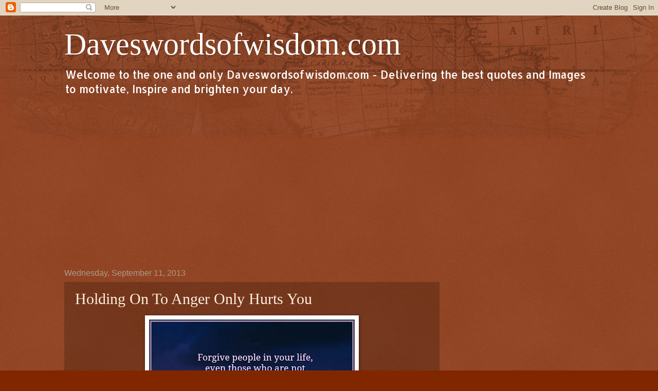

--- FILE ---
content_type: text/html; charset=UTF-8
request_url: https://www.daveswordsofwisdom.com/b/stats?style=BLACK_TRANSPARENT&timeRange=ALL_TIME&token=APq4FmAHbd3JvZIcpERZ4w5kCYlHowbcI_o-sAfOobl9uv2SJ0xhJZM9_u5rkkASlZPQ2hbns2-lfbFaMaPbN1fYNH4US8yBtw
body_size: 46
content:
{"total":278962699,"sparklineOptions":{"backgroundColor":{"fillOpacity":0.1,"fill":"#000000"},"series":[{"areaOpacity":0.3,"color":"#202020"}]},"sparklineData":[[0,38],[1,62],[2,68],[3,47],[4,47],[5,55],[6,40],[7,42],[8,37],[9,36],[10,41],[11,42],[12,48],[13,43],[14,53],[15,43],[16,41],[17,54],[18,43],[19,69],[20,53],[21,57],[22,62],[23,61],[24,86],[25,86],[26,100],[27,76],[28,63],[29,14]],"nextTickMs":48648}

--- FILE ---
content_type: text/html; charset=utf-8
request_url: https://www.google.com/recaptcha/api2/aframe
body_size: 268
content:
<!DOCTYPE HTML><html><head><meta http-equiv="content-type" content="text/html; charset=UTF-8"></head><body><script nonce="LDWEUOwYwwocVWUMaJIHPw">/** Anti-fraud and anti-abuse applications only. See google.com/recaptcha */ try{var clients={'sodar':'https://pagead2.googlesyndication.com/pagead/sodar?'};window.addEventListener("message",function(a){try{if(a.source===window.parent){var b=JSON.parse(a.data);var c=clients[b['id']];if(c){var d=document.createElement('img');d.src=c+b['params']+'&rc='+(localStorage.getItem("rc::a")?sessionStorage.getItem("rc::b"):"");window.document.body.appendChild(d);sessionStorage.setItem("rc::e",parseInt(sessionStorage.getItem("rc::e")||0)+1);localStorage.setItem("rc::h",'1768630121239');}}}catch(b){}});window.parent.postMessage("_grecaptcha_ready", "*");}catch(b){}</script></body></html>